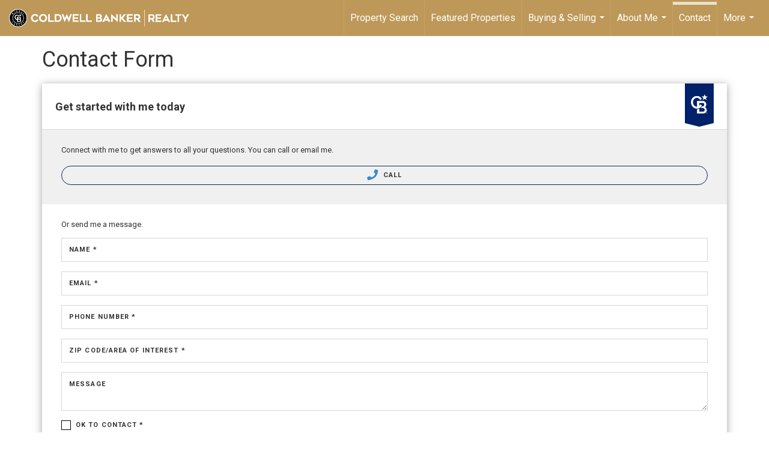

--- FILE ---
content_type: text/html; charset=utf-8
request_url: https://www.google.com/recaptcha/api2/anchor?ar=1&k=6LdmtrYUAAAAAAHk0DIYZUZov8ZzYGbtAIozmHtV&co=aHR0cHM6Ly9ub2VsZXN0aW5zb25ob21lcy5jb206NDQz&hl=en&v=N67nZn4AqZkNcbeMu4prBgzg&size=invisible&anchor-ms=20000&execute-ms=30000&cb=emwmc9oesaic
body_size: 48614
content:
<!DOCTYPE HTML><html dir="ltr" lang="en"><head><meta http-equiv="Content-Type" content="text/html; charset=UTF-8">
<meta http-equiv="X-UA-Compatible" content="IE=edge">
<title>reCAPTCHA</title>
<style type="text/css">
/* cyrillic-ext */
@font-face {
  font-family: 'Roboto';
  font-style: normal;
  font-weight: 400;
  font-stretch: 100%;
  src: url(//fonts.gstatic.com/s/roboto/v48/KFO7CnqEu92Fr1ME7kSn66aGLdTylUAMa3GUBHMdazTgWw.woff2) format('woff2');
  unicode-range: U+0460-052F, U+1C80-1C8A, U+20B4, U+2DE0-2DFF, U+A640-A69F, U+FE2E-FE2F;
}
/* cyrillic */
@font-face {
  font-family: 'Roboto';
  font-style: normal;
  font-weight: 400;
  font-stretch: 100%;
  src: url(//fonts.gstatic.com/s/roboto/v48/KFO7CnqEu92Fr1ME7kSn66aGLdTylUAMa3iUBHMdazTgWw.woff2) format('woff2');
  unicode-range: U+0301, U+0400-045F, U+0490-0491, U+04B0-04B1, U+2116;
}
/* greek-ext */
@font-face {
  font-family: 'Roboto';
  font-style: normal;
  font-weight: 400;
  font-stretch: 100%;
  src: url(//fonts.gstatic.com/s/roboto/v48/KFO7CnqEu92Fr1ME7kSn66aGLdTylUAMa3CUBHMdazTgWw.woff2) format('woff2');
  unicode-range: U+1F00-1FFF;
}
/* greek */
@font-face {
  font-family: 'Roboto';
  font-style: normal;
  font-weight: 400;
  font-stretch: 100%;
  src: url(//fonts.gstatic.com/s/roboto/v48/KFO7CnqEu92Fr1ME7kSn66aGLdTylUAMa3-UBHMdazTgWw.woff2) format('woff2');
  unicode-range: U+0370-0377, U+037A-037F, U+0384-038A, U+038C, U+038E-03A1, U+03A3-03FF;
}
/* math */
@font-face {
  font-family: 'Roboto';
  font-style: normal;
  font-weight: 400;
  font-stretch: 100%;
  src: url(//fonts.gstatic.com/s/roboto/v48/KFO7CnqEu92Fr1ME7kSn66aGLdTylUAMawCUBHMdazTgWw.woff2) format('woff2');
  unicode-range: U+0302-0303, U+0305, U+0307-0308, U+0310, U+0312, U+0315, U+031A, U+0326-0327, U+032C, U+032F-0330, U+0332-0333, U+0338, U+033A, U+0346, U+034D, U+0391-03A1, U+03A3-03A9, U+03B1-03C9, U+03D1, U+03D5-03D6, U+03F0-03F1, U+03F4-03F5, U+2016-2017, U+2034-2038, U+203C, U+2040, U+2043, U+2047, U+2050, U+2057, U+205F, U+2070-2071, U+2074-208E, U+2090-209C, U+20D0-20DC, U+20E1, U+20E5-20EF, U+2100-2112, U+2114-2115, U+2117-2121, U+2123-214F, U+2190, U+2192, U+2194-21AE, U+21B0-21E5, U+21F1-21F2, U+21F4-2211, U+2213-2214, U+2216-22FF, U+2308-230B, U+2310, U+2319, U+231C-2321, U+2336-237A, U+237C, U+2395, U+239B-23B7, U+23D0, U+23DC-23E1, U+2474-2475, U+25AF, U+25B3, U+25B7, U+25BD, U+25C1, U+25CA, U+25CC, U+25FB, U+266D-266F, U+27C0-27FF, U+2900-2AFF, U+2B0E-2B11, U+2B30-2B4C, U+2BFE, U+3030, U+FF5B, U+FF5D, U+1D400-1D7FF, U+1EE00-1EEFF;
}
/* symbols */
@font-face {
  font-family: 'Roboto';
  font-style: normal;
  font-weight: 400;
  font-stretch: 100%;
  src: url(//fonts.gstatic.com/s/roboto/v48/KFO7CnqEu92Fr1ME7kSn66aGLdTylUAMaxKUBHMdazTgWw.woff2) format('woff2');
  unicode-range: U+0001-000C, U+000E-001F, U+007F-009F, U+20DD-20E0, U+20E2-20E4, U+2150-218F, U+2190, U+2192, U+2194-2199, U+21AF, U+21E6-21F0, U+21F3, U+2218-2219, U+2299, U+22C4-22C6, U+2300-243F, U+2440-244A, U+2460-24FF, U+25A0-27BF, U+2800-28FF, U+2921-2922, U+2981, U+29BF, U+29EB, U+2B00-2BFF, U+4DC0-4DFF, U+FFF9-FFFB, U+10140-1018E, U+10190-1019C, U+101A0, U+101D0-101FD, U+102E0-102FB, U+10E60-10E7E, U+1D2C0-1D2D3, U+1D2E0-1D37F, U+1F000-1F0FF, U+1F100-1F1AD, U+1F1E6-1F1FF, U+1F30D-1F30F, U+1F315, U+1F31C, U+1F31E, U+1F320-1F32C, U+1F336, U+1F378, U+1F37D, U+1F382, U+1F393-1F39F, U+1F3A7-1F3A8, U+1F3AC-1F3AF, U+1F3C2, U+1F3C4-1F3C6, U+1F3CA-1F3CE, U+1F3D4-1F3E0, U+1F3ED, U+1F3F1-1F3F3, U+1F3F5-1F3F7, U+1F408, U+1F415, U+1F41F, U+1F426, U+1F43F, U+1F441-1F442, U+1F444, U+1F446-1F449, U+1F44C-1F44E, U+1F453, U+1F46A, U+1F47D, U+1F4A3, U+1F4B0, U+1F4B3, U+1F4B9, U+1F4BB, U+1F4BF, U+1F4C8-1F4CB, U+1F4D6, U+1F4DA, U+1F4DF, U+1F4E3-1F4E6, U+1F4EA-1F4ED, U+1F4F7, U+1F4F9-1F4FB, U+1F4FD-1F4FE, U+1F503, U+1F507-1F50B, U+1F50D, U+1F512-1F513, U+1F53E-1F54A, U+1F54F-1F5FA, U+1F610, U+1F650-1F67F, U+1F687, U+1F68D, U+1F691, U+1F694, U+1F698, U+1F6AD, U+1F6B2, U+1F6B9-1F6BA, U+1F6BC, U+1F6C6-1F6CF, U+1F6D3-1F6D7, U+1F6E0-1F6EA, U+1F6F0-1F6F3, U+1F6F7-1F6FC, U+1F700-1F7FF, U+1F800-1F80B, U+1F810-1F847, U+1F850-1F859, U+1F860-1F887, U+1F890-1F8AD, U+1F8B0-1F8BB, U+1F8C0-1F8C1, U+1F900-1F90B, U+1F93B, U+1F946, U+1F984, U+1F996, U+1F9E9, U+1FA00-1FA6F, U+1FA70-1FA7C, U+1FA80-1FA89, U+1FA8F-1FAC6, U+1FACE-1FADC, U+1FADF-1FAE9, U+1FAF0-1FAF8, U+1FB00-1FBFF;
}
/* vietnamese */
@font-face {
  font-family: 'Roboto';
  font-style: normal;
  font-weight: 400;
  font-stretch: 100%;
  src: url(//fonts.gstatic.com/s/roboto/v48/KFO7CnqEu92Fr1ME7kSn66aGLdTylUAMa3OUBHMdazTgWw.woff2) format('woff2');
  unicode-range: U+0102-0103, U+0110-0111, U+0128-0129, U+0168-0169, U+01A0-01A1, U+01AF-01B0, U+0300-0301, U+0303-0304, U+0308-0309, U+0323, U+0329, U+1EA0-1EF9, U+20AB;
}
/* latin-ext */
@font-face {
  font-family: 'Roboto';
  font-style: normal;
  font-weight: 400;
  font-stretch: 100%;
  src: url(//fonts.gstatic.com/s/roboto/v48/KFO7CnqEu92Fr1ME7kSn66aGLdTylUAMa3KUBHMdazTgWw.woff2) format('woff2');
  unicode-range: U+0100-02BA, U+02BD-02C5, U+02C7-02CC, U+02CE-02D7, U+02DD-02FF, U+0304, U+0308, U+0329, U+1D00-1DBF, U+1E00-1E9F, U+1EF2-1EFF, U+2020, U+20A0-20AB, U+20AD-20C0, U+2113, U+2C60-2C7F, U+A720-A7FF;
}
/* latin */
@font-face {
  font-family: 'Roboto';
  font-style: normal;
  font-weight: 400;
  font-stretch: 100%;
  src: url(//fonts.gstatic.com/s/roboto/v48/KFO7CnqEu92Fr1ME7kSn66aGLdTylUAMa3yUBHMdazQ.woff2) format('woff2');
  unicode-range: U+0000-00FF, U+0131, U+0152-0153, U+02BB-02BC, U+02C6, U+02DA, U+02DC, U+0304, U+0308, U+0329, U+2000-206F, U+20AC, U+2122, U+2191, U+2193, U+2212, U+2215, U+FEFF, U+FFFD;
}
/* cyrillic-ext */
@font-face {
  font-family: 'Roboto';
  font-style: normal;
  font-weight: 500;
  font-stretch: 100%;
  src: url(//fonts.gstatic.com/s/roboto/v48/KFO7CnqEu92Fr1ME7kSn66aGLdTylUAMa3GUBHMdazTgWw.woff2) format('woff2');
  unicode-range: U+0460-052F, U+1C80-1C8A, U+20B4, U+2DE0-2DFF, U+A640-A69F, U+FE2E-FE2F;
}
/* cyrillic */
@font-face {
  font-family: 'Roboto';
  font-style: normal;
  font-weight: 500;
  font-stretch: 100%;
  src: url(//fonts.gstatic.com/s/roboto/v48/KFO7CnqEu92Fr1ME7kSn66aGLdTylUAMa3iUBHMdazTgWw.woff2) format('woff2');
  unicode-range: U+0301, U+0400-045F, U+0490-0491, U+04B0-04B1, U+2116;
}
/* greek-ext */
@font-face {
  font-family: 'Roboto';
  font-style: normal;
  font-weight: 500;
  font-stretch: 100%;
  src: url(//fonts.gstatic.com/s/roboto/v48/KFO7CnqEu92Fr1ME7kSn66aGLdTylUAMa3CUBHMdazTgWw.woff2) format('woff2');
  unicode-range: U+1F00-1FFF;
}
/* greek */
@font-face {
  font-family: 'Roboto';
  font-style: normal;
  font-weight: 500;
  font-stretch: 100%;
  src: url(//fonts.gstatic.com/s/roboto/v48/KFO7CnqEu92Fr1ME7kSn66aGLdTylUAMa3-UBHMdazTgWw.woff2) format('woff2');
  unicode-range: U+0370-0377, U+037A-037F, U+0384-038A, U+038C, U+038E-03A1, U+03A3-03FF;
}
/* math */
@font-face {
  font-family: 'Roboto';
  font-style: normal;
  font-weight: 500;
  font-stretch: 100%;
  src: url(//fonts.gstatic.com/s/roboto/v48/KFO7CnqEu92Fr1ME7kSn66aGLdTylUAMawCUBHMdazTgWw.woff2) format('woff2');
  unicode-range: U+0302-0303, U+0305, U+0307-0308, U+0310, U+0312, U+0315, U+031A, U+0326-0327, U+032C, U+032F-0330, U+0332-0333, U+0338, U+033A, U+0346, U+034D, U+0391-03A1, U+03A3-03A9, U+03B1-03C9, U+03D1, U+03D5-03D6, U+03F0-03F1, U+03F4-03F5, U+2016-2017, U+2034-2038, U+203C, U+2040, U+2043, U+2047, U+2050, U+2057, U+205F, U+2070-2071, U+2074-208E, U+2090-209C, U+20D0-20DC, U+20E1, U+20E5-20EF, U+2100-2112, U+2114-2115, U+2117-2121, U+2123-214F, U+2190, U+2192, U+2194-21AE, U+21B0-21E5, U+21F1-21F2, U+21F4-2211, U+2213-2214, U+2216-22FF, U+2308-230B, U+2310, U+2319, U+231C-2321, U+2336-237A, U+237C, U+2395, U+239B-23B7, U+23D0, U+23DC-23E1, U+2474-2475, U+25AF, U+25B3, U+25B7, U+25BD, U+25C1, U+25CA, U+25CC, U+25FB, U+266D-266F, U+27C0-27FF, U+2900-2AFF, U+2B0E-2B11, U+2B30-2B4C, U+2BFE, U+3030, U+FF5B, U+FF5D, U+1D400-1D7FF, U+1EE00-1EEFF;
}
/* symbols */
@font-face {
  font-family: 'Roboto';
  font-style: normal;
  font-weight: 500;
  font-stretch: 100%;
  src: url(//fonts.gstatic.com/s/roboto/v48/KFO7CnqEu92Fr1ME7kSn66aGLdTylUAMaxKUBHMdazTgWw.woff2) format('woff2');
  unicode-range: U+0001-000C, U+000E-001F, U+007F-009F, U+20DD-20E0, U+20E2-20E4, U+2150-218F, U+2190, U+2192, U+2194-2199, U+21AF, U+21E6-21F0, U+21F3, U+2218-2219, U+2299, U+22C4-22C6, U+2300-243F, U+2440-244A, U+2460-24FF, U+25A0-27BF, U+2800-28FF, U+2921-2922, U+2981, U+29BF, U+29EB, U+2B00-2BFF, U+4DC0-4DFF, U+FFF9-FFFB, U+10140-1018E, U+10190-1019C, U+101A0, U+101D0-101FD, U+102E0-102FB, U+10E60-10E7E, U+1D2C0-1D2D3, U+1D2E0-1D37F, U+1F000-1F0FF, U+1F100-1F1AD, U+1F1E6-1F1FF, U+1F30D-1F30F, U+1F315, U+1F31C, U+1F31E, U+1F320-1F32C, U+1F336, U+1F378, U+1F37D, U+1F382, U+1F393-1F39F, U+1F3A7-1F3A8, U+1F3AC-1F3AF, U+1F3C2, U+1F3C4-1F3C6, U+1F3CA-1F3CE, U+1F3D4-1F3E0, U+1F3ED, U+1F3F1-1F3F3, U+1F3F5-1F3F7, U+1F408, U+1F415, U+1F41F, U+1F426, U+1F43F, U+1F441-1F442, U+1F444, U+1F446-1F449, U+1F44C-1F44E, U+1F453, U+1F46A, U+1F47D, U+1F4A3, U+1F4B0, U+1F4B3, U+1F4B9, U+1F4BB, U+1F4BF, U+1F4C8-1F4CB, U+1F4D6, U+1F4DA, U+1F4DF, U+1F4E3-1F4E6, U+1F4EA-1F4ED, U+1F4F7, U+1F4F9-1F4FB, U+1F4FD-1F4FE, U+1F503, U+1F507-1F50B, U+1F50D, U+1F512-1F513, U+1F53E-1F54A, U+1F54F-1F5FA, U+1F610, U+1F650-1F67F, U+1F687, U+1F68D, U+1F691, U+1F694, U+1F698, U+1F6AD, U+1F6B2, U+1F6B9-1F6BA, U+1F6BC, U+1F6C6-1F6CF, U+1F6D3-1F6D7, U+1F6E0-1F6EA, U+1F6F0-1F6F3, U+1F6F7-1F6FC, U+1F700-1F7FF, U+1F800-1F80B, U+1F810-1F847, U+1F850-1F859, U+1F860-1F887, U+1F890-1F8AD, U+1F8B0-1F8BB, U+1F8C0-1F8C1, U+1F900-1F90B, U+1F93B, U+1F946, U+1F984, U+1F996, U+1F9E9, U+1FA00-1FA6F, U+1FA70-1FA7C, U+1FA80-1FA89, U+1FA8F-1FAC6, U+1FACE-1FADC, U+1FADF-1FAE9, U+1FAF0-1FAF8, U+1FB00-1FBFF;
}
/* vietnamese */
@font-face {
  font-family: 'Roboto';
  font-style: normal;
  font-weight: 500;
  font-stretch: 100%;
  src: url(//fonts.gstatic.com/s/roboto/v48/KFO7CnqEu92Fr1ME7kSn66aGLdTylUAMa3OUBHMdazTgWw.woff2) format('woff2');
  unicode-range: U+0102-0103, U+0110-0111, U+0128-0129, U+0168-0169, U+01A0-01A1, U+01AF-01B0, U+0300-0301, U+0303-0304, U+0308-0309, U+0323, U+0329, U+1EA0-1EF9, U+20AB;
}
/* latin-ext */
@font-face {
  font-family: 'Roboto';
  font-style: normal;
  font-weight: 500;
  font-stretch: 100%;
  src: url(//fonts.gstatic.com/s/roboto/v48/KFO7CnqEu92Fr1ME7kSn66aGLdTylUAMa3KUBHMdazTgWw.woff2) format('woff2');
  unicode-range: U+0100-02BA, U+02BD-02C5, U+02C7-02CC, U+02CE-02D7, U+02DD-02FF, U+0304, U+0308, U+0329, U+1D00-1DBF, U+1E00-1E9F, U+1EF2-1EFF, U+2020, U+20A0-20AB, U+20AD-20C0, U+2113, U+2C60-2C7F, U+A720-A7FF;
}
/* latin */
@font-face {
  font-family: 'Roboto';
  font-style: normal;
  font-weight: 500;
  font-stretch: 100%;
  src: url(//fonts.gstatic.com/s/roboto/v48/KFO7CnqEu92Fr1ME7kSn66aGLdTylUAMa3yUBHMdazQ.woff2) format('woff2');
  unicode-range: U+0000-00FF, U+0131, U+0152-0153, U+02BB-02BC, U+02C6, U+02DA, U+02DC, U+0304, U+0308, U+0329, U+2000-206F, U+20AC, U+2122, U+2191, U+2193, U+2212, U+2215, U+FEFF, U+FFFD;
}
/* cyrillic-ext */
@font-face {
  font-family: 'Roboto';
  font-style: normal;
  font-weight: 900;
  font-stretch: 100%;
  src: url(//fonts.gstatic.com/s/roboto/v48/KFO7CnqEu92Fr1ME7kSn66aGLdTylUAMa3GUBHMdazTgWw.woff2) format('woff2');
  unicode-range: U+0460-052F, U+1C80-1C8A, U+20B4, U+2DE0-2DFF, U+A640-A69F, U+FE2E-FE2F;
}
/* cyrillic */
@font-face {
  font-family: 'Roboto';
  font-style: normal;
  font-weight: 900;
  font-stretch: 100%;
  src: url(//fonts.gstatic.com/s/roboto/v48/KFO7CnqEu92Fr1ME7kSn66aGLdTylUAMa3iUBHMdazTgWw.woff2) format('woff2');
  unicode-range: U+0301, U+0400-045F, U+0490-0491, U+04B0-04B1, U+2116;
}
/* greek-ext */
@font-face {
  font-family: 'Roboto';
  font-style: normal;
  font-weight: 900;
  font-stretch: 100%;
  src: url(//fonts.gstatic.com/s/roboto/v48/KFO7CnqEu92Fr1ME7kSn66aGLdTylUAMa3CUBHMdazTgWw.woff2) format('woff2');
  unicode-range: U+1F00-1FFF;
}
/* greek */
@font-face {
  font-family: 'Roboto';
  font-style: normal;
  font-weight: 900;
  font-stretch: 100%;
  src: url(//fonts.gstatic.com/s/roboto/v48/KFO7CnqEu92Fr1ME7kSn66aGLdTylUAMa3-UBHMdazTgWw.woff2) format('woff2');
  unicode-range: U+0370-0377, U+037A-037F, U+0384-038A, U+038C, U+038E-03A1, U+03A3-03FF;
}
/* math */
@font-face {
  font-family: 'Roboto';
  font-style: normal;
  font-weight: 900;
  font-stretch: 100%;
  src: url(//fonts.gstatic.com/s/roboto/v48/KFO7CnqEu92Fr1ME7kSn66aGLdTylUAMawCUBHMdazTgWw.woff2) format('woff2');
  unicode-range: U+0302-0303, U+0305, U+0307-0308, U+0310, U+0312, U+0315, U+031A, U+0326-0327, U+032C, U+032F-0330, U+0332-0333, U+0338, U+033A, U+0346, U+034D, U+0391-03A1, U+03A3-03A9, U+03B1-03C9, U+03D1, U+03D5-03D6, U+03F0-03F1, U+03F4-03F5, U+2016-2017, U+2034-2038, U+203C, U+2040, U+2043, U+2047, U+2050, U+2057, U+205F, U+2070-2071, U+2074-208E, U+2090-209C, U+20D0-20DC, U+20E1, U+20E5-20EF, U+2100-2112, U+2114-2115, U+2117-2121, U+2123-214F, U+2190, U+2192, U+2194-21AE, U+21B0-21E5, U+21F1-21F2, U+21F4-2211, U+2213-2214, U+2216-22FF, U+2308-230B, U+2310, U+2319, U+231C-2321, U+2336-237A, U+237C, U+2395, U+239B-23B7, U+23D0, U+23DC-23E1, U+2474-2475, U+25AF, U+25B3, U+25B7, U+25BD, U+25C1, U+25CA, U+25CC, U+25FB, U+266D-266F, U+27C0-27FF, U+2900-2AFF, U+2B0E-2B11, U+2B30-2B4C, U+2BFE, U+3030, U+FF5B, U+FF5D, U+1D400-1D7FF, U+1EE00-1EEFF;
}
/* symbols */
@font-face {
  font-family: 'Roboto';
  font-style: normal;
  font-weight: 900;
  font-stretch: 100%;
  src: url(//fonts.gstatic.com/s/roboto/v48/KFO7CnqEu92Fr1ME7kSn66aGLdTylUAMaxKUBHMdazTgWw.woff2) format('woff2');
  unicode-range: U+0001-000C, U+000E-001F, U+007F-009F, U+20DD-20E0, U+20E2-20E4, U+2150-218F, U+2190, U+2192, U+2194-2199, U+21AF, U+21E6-21F0, U+21F3, U+2218-2219, U+2299, U+22C4-22C6, U+2300-243F, U+2440-244A, U+2460-24FF, U+25A0-27BF, U+2800-28FF, U+2921-2922, U+2981, U+29BF, U+29EB, U+2B00-2BFF, U+4DC0-4DFF, U+FFF9-FFFB, U+10140-1018E, U+10190-1019C, U+101A0, U+101D0-101FD, U+102E0-102FB, U+10E60-10E7E, U+1D2C0-1D2D3, U+1D2E0-1D37F, U+1F000-1F0FF, U+1F100-1F1AD, U+1F1E6-1F1FF, U+1F30D-1F30F, U+1F315, U+1F31C, U+1F31E, U+1F320-1F32C, U+1F336, U+1F378, U+1F37D, U+1F382, U+1F393-1F39F, U+1F3A7-1F3A8, U+1F3AC-1F3AF, U+1F3C2, U+1F3C4-1F3C6, U+1F3CA-1F3CE, U+1F3D4-1F3E0, U+1F3ED, U+1F3F1-1F3F3, U+1F3F5-1F3F7, U+1F408, U+1F415, U+1F41F, U+1F426, U+1F43F, U+1F441-1F442, U+1F444, U+1F446-1F449, U+1F44C-1F44E, U+1F453, U+1F46A, U+1F47D, U+1F4A3, U+1F4B0, U+1F4B3, U+1F4B9, U+1F4BB, U+1F4BF, U+1F4C8-1F4CB, U+1F4D6, U+1F4DA, U+1F4DF, U+1F4E3-1F4E6, U+1F4EA-1F4ED, U+1F4F7, U+1F4F9-1F4FB, U+1F4FD-1F4FE, U+1F503, U+1F507-1F50B, U+1F50D, U+1F512-1F513, U+1F53E-1F54A, U+1F54F-1F5FA, U+1F610, U+1F650-1F67F, U+1F687, U+1F68D, U+1F691, U+1F694, U+1F698, U+1F6AD, U+1F6B2, U+1F6B9-1F6BA, U+1F6BC, U+1F6C6-1F6CF, U+1F6D3-1F6D7, U+1F6E0-1F6EA, U+1F6F0-1F6F3, U+1F6F7-1F6FC, U+1F700-1F7FF, U+1F800-1F80B, U+1F810-1F847, U+1F850-1F859, U+1F860-1F887, U+1F890-1F8AD, U+1F8B0-1F8BB, U+1F8C0-1F8C1, U+1F900-1F90B, U+1F93B, U+1F946, U+1F984, U+1F996, U+1F9E9, U+1FA00-1FA6F, U+1FA70-1FA7C, U+1FA80-1FA89, U+1FA8F-1FAC6, U+1FACE-1FADC, U+1FADF-1FAE9, U+1FAF0-1FAF8, U+1FB00-1FBFF;
}
/* vietnamese */
@font-face {
  font-family: 'Roboto';
  font-style: normal;
  font-weight: 900;
  font-stretch: 100%;
  src: url(//fonts.gstatic.com/s/roboto/v48/KFO7CnqEu92Fr1ME7kSn66aGLdTylUAMa3OUBHMdazTgWw.woff2) format('woff2');
  unicode-range: U+0102-0103, U+0110-0111, U+0128-0129, U+0168-0169, U+01A0-01A1, U+01AF-01B0, U+0300-0301, U+0303-0304, U+0308-0309, U+0323, U+0329, U+1EA0-1EF9, U+20AB;
}
/* latin-ext */
@font-face {
  font-family: 'Roboto';
  font-style: normal;
  font-weight: 900;
  font-stretch: 100%;
  src: url(//fonts.gstatic.com/s/roboto/v48/KFO7CnqEu92Fr1ME7kSn66aGLdTylUAMa3KUBHMdazTgWw.woff2) format('woff2');
  unicode-range: U+0100-02BA, U+02BD-02C5, U+02C7-02CC, U+02CE-02D7, U+02DD-02FF, U+0304, U+0308, U+0329, U+1D00-1DBF, U+1E00-1E9F, U+1EF2-1EFF, U+2020, U+20A0-20AB, U+20AD-20C0, U+2113, U+2C60-2C7F, U+A720-A7FF;
}
/* latin */
@font-face {
  font-family: 'Roboto';
  font-style: normal;
  font-weight: 900;
  font-stretch: 100%;
  src: url(//fonts.gstatic.com/s/roboto/v48/KFO7CnqEu92Fr1ME7kSn66aGLdTylUAMa3yUBHMdazQ.woff2) format('woff2');
  unicode-range: U+0000-00FF, U+0131, U+0152-0153, U+02BB-02BC, U+02C6, U+02DA, U+02DC, U+0304, U+0308, U+0329, U+2000-206F, U+20AC, U+2122, U+2191, U+2193, U+2212, U+2215, U+FEFF, U+FFFD;
}

</style>
<link rel="stylesheet" type="text/css" href="https://www.gstatic.com/recaptcha/releases/N67nZn4AqZkNcbeMu4prBgzg/styles__ltr.css">
<script nonce="oz4BP4YDa_lNoKvqnci8zA" type="text/javascript">window['__recaptcha_api'] = 'https://www.google.com/recaptcha/api2/';</script>
<script type="text/javascript" src="https://www.gstatic.com/recaptcha/releases/N67nZn4AqZkNcbeMu4prBgzg/recaptcha__en.js" nonce="oz4BP4YDa_lNoKvqnci8zA">
      
    </script></head>
<body><div id="rc-anchor-alert" class="rc-anchor-alert"></div>
<input type="hidden" id="recaptcha-token" value="[base64]">
<script type="text/javascript" nonce="oz4BP4YDa_lNoKvqnci8zA">
      recaptcha.anchor.Main.init("[\x22ainput\x22,[\x22bgdata\x22,\x22\x22,\[base64]/[base64]/[base64]/bmV3IHJbeF0oY1swXSk6RT09Mj9uZXcgclt4XShjWzBdLGNbMV0pOkU9PTM/bmV3IHJbeF0oY1swXSxjWzFdLGNbMl0pOkU9PTQ/[base64]/[base64]/[base64]/[base64]/[base64]/[base64]/[base64]/[base64]\x22,\[base64]\\u003d\\u003d\x22,\x22D8OWwo3DjMOfwrTCmnbDtsKBejZdwp/[base64]/CmsKGw61rwpbDkhrDkMOLV8O1OcOQJn1CbmgKw74pYnPCgMKvXEsIw5TDo19RWMO9Rl/[base64]/Di8OKPcK7w65yKgrDnVLDhgnCtQIRwoTCrDkXwp/Ct8KOwpFgwrp9DU3DsMKawr8yAnw4W8K4wrvDmsKqOMOFOsKzwoAwCMOBw5PDuMKgHAR5w4PCvj1DfxNgw6vCpMObDMOjUwfClFtVwpJSNkfCtcOiw59seyBNO8O4woodS8KxMsKIwpJCw4RVbgPCnlpkwpLCtcK5E2A/[base64]/RQ3Cr8KgwpMpwp4GfcORGcKjHxxXDMOFwoJCwp1tw57CvcOdf8OgCHLDpcO3NcKxwozChyRZw5XDi1LCqQfCr8Oww6vDosOdwp83w4ojFQEkwqU/dDVnwqfDsMOzIsKLw5vCj8KAw58GHcK2DjhTw7EvLcKjw58gw4ViV8Kkw6Zhw6IZworCmMOIGw3Doh/ChcOaw7TCqG1oCMOjwqjDmQAuO0nDsWoVw4QSJcOBw4xkZ0vCmMKIQxQZw61YZ8O/[base64]/DtcOKZUvCiMKMw58YDMKGw6bDg1zCkcKEEijDpF/DgwrCpVnDp8O2w4Bmw7bCjh/CsWIxw6ssw5lQBcKpX8Ouwqluw7tUwp3CuWvDn1cew57DvwnCumvCjQVcwoPDmcKUw5RheTvDoQ7CoMOIw7Qsw5XDtMOLw5/CmWvDpcOzwo7DmsOZw4RHIzbCk13DnhgIPErDiUMkw4Jgw73ClyTCvHzCn8KbwqLChiAKwrrCscKMwqUjYMOgwpJ+GWLDtW0ZacK9w54Qw73Ch8Obwr/DlMODew3Dp8KTw77CijvDm8O8C8Kjw5/DicKLw4LCpk0CN8K/M3lww4gDw61MwpFjw7JMw5/[base64]/JUvCkMOZOcO3w44AGETCvF0uQUvDkMKoZcORwrAKwpBLJS56w4zCjcKrBMKFwqcAworCqMKaVcOjWCkvwqIkMsKkwq/[base64]/CgMKVwqsDwpgyDMKzIElqfcKIwo4kYsOqasOzwojCsMOBw4nDkClqA8KJQsKeUDXCsE53wqsxwpgLEcO5wpTCkiTCg0ZMZ8KGZ8KDwrg7OWY7Ag8Xf8KxwqnCtQ/Dj8KAwp3Cpi4tGgEaby1Xw50nw5PDhVpXwoTDiwfCgHPDi8O/[base64]/CtQRcVHXDkhzCmsKkw5nCqU8Gwqpsw7Mvwp1Ca8ObFMOZRn7ClcKtwrY/IQZwXMOAEAYpasKqwqZsNMKsBcOfX8KAWDvDg25sOcK1w6lnwo3CicKEwpHDiMOQfx8Aw7UbGcK/w6bDkMKJBcOZG8KUw7s4w55PwrPCp13Cn8KPTj1ceyTDl1vCuDUTen5ga1nDpzzDmnrDrsO1WVEFXsODwofDiE3DsSXDk8OJwrvCssOFwooUw6hFB2jDlFLCvnrDkTPDghvCr8ORPsKgdcONw53DpkERVWDCi8O/wpJTw517UTjCnRwSRyJTw4BHOyVfw4gCw5HDj8KTwqdeY8OPwodfEFx9U3jDkcK6EsOhWcO5XANlwoxGNMK1YkNaw6I8w4oCwq7Di8OUwoIgTAHDucOKw6jDpgFCN25ZK8KpJ2bCusKkwrtHYMKmRkcxNsO4VMOcwqE/AW4ZUcOKZlzDiRvDgsKqwpzCjsK9UMO6wpoow5vDucKTBg/CrcKrMMOJTzp6e8OUJETCnRA/w7fDgyTCiWTCpgLChzPDihUBwobDlBTDjsOaHj0fI8KOwphaw7M4w4zDk10RwqhvCcKDZzDDs8KyG8O2WE/Cgh3DjhUKNQ0tO8KfMsOIw5VDw7NRBMK4wrrDm3ZcPnjDi8Onwq1fGsOkIVLDjMOQwqDCrcKEwpZ9wq1uGFxLDwTCtx7Csz3DlknDk8OyesOTd8OrO2DDgcOXDhDDhW1IQXzDv8KIHsOswoBJGkA9VMOpUsKow7A3VcKAw4/CgEg3Ph7CswAIwp4TwrLCqFXDmytWw4h8wobCsAXCrMKJccKowpjCqRFIwr/DkFE+UsK5ImpkwqoLw5EJw4JswqJoa8OcA8ORTcODUsOvMcOtw53Dt1fCtl3CiMKFwrfDkcKKcWzDkREMw4vCiMO/wp/CssKvHhFDwpl7wpTDozsiHMOZwpzCiBcMwolRw6cyUMOKwr/[base64]/wo9wwowDNw0Xw51lw5AXGFbDnMKyUMK7LMOeYsKNEcOvPkTDoC9hwo8KclTCusO/JycCFcKHcQnCgMORRcOPwp3DoMKAWi/DlcK6JC/CncO8w7XCisOvw7UEb8Kkw7UFLAXDmhnCt1jDucOTHcOoecO0RktAwoXDmQ1vw5PCkS5KeMONw4wtIXsqwp7DicOdDcKsMDwKc2zDlcK3w5R4w47DqUDCtnDCnivDuE5wwo/CqsOXw4EvLcOCw4rCgMOew4kdXcO0wqXCm8K+aMOuYMO+w4VrMQlkwpHDr2jDlcOAXcOywoQvw7FRWsOWasObw6wTw7MtRS3DrR1Ww6HCkAMVw5ctEAPCn8K/w6HCvkfCqDJnRsOLUGbChsOkwp7DqsOSw5zCqns0ecKxwo4LdAXCj8OgwroFLTwow4fDlcKuS8OXwoF4MgTCq8KSwoEmwq5rdsKEwpnDg8O9wqfDt8OHa2DCvV5yCE/[base64]/CrcK8wo1vwpnCrsKwS8KBwo3DqcKRwpl7GcKUw5AsGh/Diz0uRMKRw7HDh8O6w5M2fX7DlCbDl8Ohel7DnytZdcKQc2/[base64]/Cr8O3w4EWwoQrJU46R8O4w4hwDgZ2w67CqW0jw6rDvMKKf2R8w7k/w5/Du8O+IMOOw5PDrXABw4fDvsO5KXPCiMOpw5nCuCsjGHxtwppZDMKPBD3CjnvCs8KOPcOZGMOcwpzClhTCr8KhN8OVw5fDosOFK8KewrIww7/[base64]/DlkY4OMOcdhMXGMOqGD0gw6TCnsKxNDPCmsOgwqPDmlIGwq/DosOuw4wjw7PDpsObOMOfCAZdwqHCtC3DqFs2w6vCs0B/wrLDk8KdanIyKMOxYjdua3rDisKDecKYwp3DsMO6U20+w5xQLsKlC8OkTMO0WsOQNcOBw7/DlMOwEiTDkVEcwp/Cv8O/S8Oaw6Vyw6HCuMOxPzN3b8Ogw5jCtsOWdgk1WMO0wox8wpzDlnTCh8O9woBeVsOVWcO+AcKjwo/[base64]/Cr8OXw7EmRMK4wo5uwo7CkH/CvMOww4vCksK3w7LDjsOuw6QOwrFYYMOSw4dNbAjDoMOBKMKrwrAJwrnCiUTCj8KzwpTDnSPCrcKOTxkmwpvDpR8WRDhQZDFZcCgFw4HDgEIqFMOjW8KQKj4eO8Ksw7zDhlJ3TXPCpStvb1QHA1/DoljDkFXCrSrDosOmNsOof8OoC8KlZ8KvRGpMbjl1dcOlSTgRw6XCiMOkYsKYwpVrw7U9woLDv8Orwpktwp3Din/DmMOaKsK8wpRfLwpPERPCviosKDzDvTbCm0kMwoMTw6vCiRBIVMKCS8OcAsKaw6/[base64]/DsxjCksKYel7CpV7CtV8Qf8OJHFE9WxbDtMOAw4BQwo83V8OSw7/DiHvDmMO4w7gvwo/CnlPDlDkdZDXCiHFND8KGD8K6eMOAVMKyZsO/aGnCp8KEHcO7woLDisK0fsOww6F0JC7CtU/[base64]/[base64]/DiA/DpsKrV8OYaDXDjsOXHsKSSWoLNcKoZ8KWwonDhsKvKMKJw6nDp8K7RsORw6R4wpDDqMK+w7dAOT/ClsK8w6UBRcOcUV3Dm8OYPA7CiA0LKsKpEyDDlE0QG8OpSsO9S8KyBWs/UQ4Awr3Dkl4aw5EdNsOvw6rCksO2w7NDw7N+w5rCosOCJcOYw7RrdiDCu8OQI8KcwrsXw55ew6bDr8O3wos3wqfDpcOZw41fw4fDu8Kfwp/CksKgw71rcQPDhMOcXMKkw6vDqXJQwofCkXh9w5ABw7k4BsOpw69aw5hhw7/CtjJwwonDiMKEUGjCsiYMKh8rw7NSMMK5XARFw6Jlw6fDtMONH8KYBMOZWQTDkcKWdzfCisK/LnIdNMOHw43DgQbDq3AlH8KvbUvCu8KOdhc6ScO1w7/DvsO0H0xtwoTDvBPDn8Kiw4bCv8Oiw6tiwo3CuCE3w7J+woZswp4yejDDs8K+wqY3wpxmGEUsw78bLMOCw6LDqyccE8OMVsOVGMKjw7zCk8OVO8K9aMKLw6nCpC/DnHDCvhnCkMKVwqXCtcKVZV3DrVVWLsO3wrfCpUNjUj92ZGFHQcO7wpVQK0AgClc/w5Azw5NQwq53FsOzwrk0EcKXwqokwoXCn8OhGGwWCxzCvgRqw7rCssKoYk8kwp9bGMOpw6HCumrDkz4bw5oMIcOYGMKSfx3DrTrDjcO6wqzDkcK9WiA/Hlpbw5A8w4s5w7fDqMO5PUnCrcKow5RoJAt7w7lYw6PCmMO9w5opGcOtw4fDvz/DhyVKJsO2wr1VAcK9XFXDg8KFwrdCwqrCksK5XS3CgcO8wqY1wpofw57CgXQIa8K8MmU2SBvClsKvMkA5wrzDh8OZHcOgw4rDsWkRAsOrasK/w5HDj1UUbCvCuSJCTMKePcKIw61rCRbCp8OgNgcyVx50HydjDcK2YifDmWzDkW08wrDDrlpKw4tSwo/CgkbDkAl/[base64]/[base64]/[base64]/DrMODw4g9OAs4w5oJwrfDgMKgRsOhw6Q3w4DDpFrDicO1wq3Dp8OxBsO2U8OhwobDrsO5S8O/[base64]/CjFrDlMKnw4BKSsKPwoPCqls0w4VqfMO3MhzCvmvCh281ZlvCssOSw7vCjyU4bTwJe8K0w6cywp9dwqDDoHsNehjCqjXCq8Kyb3zDgsOVwpQSw483w5E4wqh4fsKmNzFFccK/wojCmW1Ew5HDocOpwqRMRcK2JcKNw64cwr/CkinCgsKvw5PCrcO1wr1Zw5HDjsKRcht6w7HCnMKtw7xvdMOeYnoWw5weMWLDsMOswpNVfsKgZ3pew7rCo3h9fWhjP8OSwqHDqXZMw75rX8K0PcK/wrHDu1vCkAjCtsOvSMOJHyrCtcKawonCpg0uwrRVw40xL8Kww4oEC0rCikg/CSViUcKgwp3CjR5rFngIwrHCjcKgbMORw4TDgX/DkALCgMKWwpcMbS5DwqkAOMK8LcOyw5PDqhwaXMKpwpFnR8O+wonDgkvDpX/[base64]/DmQ3DhsODwpgacV/CrMKFbBN7wpM6wqdvw6jClcKaCQdZwrnDpMKYw64BC17DvcOww4zCtXxswo/DpcK3Ol5NX8OgUsONw7zDk3fDqsOjwpzDrcOzO8OyAcKZHcOMw6HCj3PDoih4wo/[base64]/DosOZQMKLw4rDjHHDssKafk/DtR5/wpUJX8Klw67DmcOXCsKAwpHCqcK4ByXCtmfCnk/[base64]/LgXDmBhqw5gqwqfDqcOVOcOfb8Ojcnx2finCtThewrPCpnTDlwpCV2M/[base64]/CncKpw7TDucO7H8OvwqVZfAhKw7bCu8OKYA7CucKlw5XDkMOpwroIbMORfkJ2eUpqJMO4WMKvdsOsATDCizvDhsOuwr4aSzfClMKYw5XDuWUCCMO5w6Ryw6BGwq49wr3CgSYQSw3CjVPDl8OnHMO3wqFtw5fDlsOowqLCjMOKEnVCfF3DsUc9wr/DrQImB8OfRsK2w5HDhcKiwqLDncKPw6RqIMOew6HCtsONY8KXw7oqTsKjw47CqcOGfMK/MDHChz7Dl8Ovw4lwTEMvJsKTw5zCocK7wq1Sw6Nnw4AawrRdwqsmw4ATKMKiFkYTwoDCqsOmwq7Ci8K1Yyczwr/ChsO/[base64]/Dp8Kew5Bowo0PecOjwpF/CcO8wpnCrEnCkXXCp8O7w5BWR2d3wrtad8KSUVM7w4UoLMKlwqrCokJjbsKbHsKqJcKWDMO6IQvDi1rDicKPYcKiDnFnw557KA7DosKtwpM/[base64]/wp8/JGfDjh8AaibDoMKgeMKnKsKywpbCtSlzSMO4wqYVw43ClUsUfMOQwos6wrHDvcK9w5B4woMSJToSwpkENR3CksKiwo0VwrXDtx4/wqwkTSUUen3CiHtOwrjDk8KrbsOeBsOlaz/CpcKdw4vDgMK9wqV4wrAYYjLClmfDlgNFw5bCiUMXOmLDrF1mWgIxw5XDiMKqw65qwo3CiMOsDsKAPcKwPcOXNE1Vwp/CgTrChSLDoQXCtB/CqMK9I8OEZX8hGFRMKcORw4tqw6RfcMK4woXDjWobJzVWw4DClREhUTbDuQxlwrDDhzMfDsO8R8OpwpzDvGBgwqkLw6fCt8KEwoPCqTk4wo17w7ZmwoLDmx0Bw7E1AHkewoc8DsKVw5fDj1kfw4sQOcORwq3CvMOswrXCl01Qd0giOAfCscK9Xh/DkiBkO8OSfMOYwq0YwobDl8O7Kl95A8KqIsORScOBw5oPw7XDmMOgPsKTJ8O7wo5PYwFuw4cIwp5zdxsFARXChsKdakDDuMKTwr/CihzDk8KLworDvhc4WTY4w43Dr8OBFmc+w5FgLWYMFgLDjCJ5wpDCsMOSNEwfZ1ASw5jCjyXCqiXCl8K5w73DvyxKw7Yqw7IiK8Kpw6DCmHt7wpUoByNGw5soCcODdBDDqSgSw50mw6LCt3pqbhNww5AkFsOQAnJrc8KRV8K/[base64]/[base64]/wpR3wpBLQMKOw5xKwqrCo1tofS0GwqPClVDDv8OuGXnCv8Kiwp1pwpnCjyvDkAIjw6YYHsKLwpYKwr8YFk3CvsKhwqopwpLCtgXCn3BVJmLCtcOVJRlxwp8aw7dcVxbDuBLDqsKnw6gNw6fDoX1gw5sWwqMeCybDmcOZwpZdw5pLwpJ6wo8Swo94wrNHdAEWw5zCrx/DuMKrwqDDjHEhE8Kuw5zDpMKqEV5LIzLCmcKDfSbDvMO7ZMO/wq3CojpdBcK9w6Q0M8O6w799aMKLTcK1a2tvwoXDqsO9wo3CrXkswrp3wpTCvxvDvMKqS1ptw49+w70WCy7Cv8OLdEnChxsowpAYw54EV8KwbnYPwpvCjcKQacK8w5dGwolvSxYrRBjDlVsSJMOgSw/DuMO4P8KGDHxINsKZCMKZw7fDpCvChsOiwrQswpV1KnIFw6bCsSssdMO4wrMkwr/[base64]/Ci8OywqHDgXrDnMKrOUXCt8KsOMK4wo57GsKra8K2w6lww64DATnDhE7DpF87KcKjF3/DgjzDpncYVwdsw74tw6gXwoYNw7rCujbDlcKSw6YVf8KNJB7CsS8Iwq3DrMO3W2l3NcOnFcOocnXDuMKpHShzw7UfIsOGQcKNPHJHCMO4wo/DrmBywr8vwqHDkWHDoA3DljUuYi3CvMKIw6DDtMKTdF7Dg8O/EDVqQUIVwojCkMKSYcOyLnbDrsK3Pg1BBzwfw4VKaMKgwqfDgsOGwr85AsObNjRLwozCnTYEbMK1woHDnXJ9fm16w63DhsKDI8Ozw7PDpDk/JMOBGE3DrEnCo20Hw6t0S8O4QcOGwr3CvyXDoA0ZCMKrwoNpcsOkw5fDu8KcwpA9EWYBwqjCjsOMJCxVUCPCrQ4DPcOoUcOfL3cJwrnDthPDtMO7aMKwR8OkMMO1VcOPMMO5wqIKwrdtekPDhgUja3/DlHvCvRZLw5BtFy5ABhlbKFTCtsKPOsKMAsKlw5PCoifCiwzCr8O3w5zDsS9Sw7TCo8K4w4EiNMObS8OMwozCv3bCjFbDmitMYsO2aGvDrE1qXcKVwqoXw7R/OsK/Wm9jw5zClWs2PCwzwoDDg8KJE2zCuMO3wrfCiMOgw7dHWGhdwqLDv8Klw59vfMOQw4bDn8OHL8Klw6vCocOlw7PCsUU7CcK9wp18w6NRO8KjwpjCmMKLOQHCmMOVVBXCjsK2GQHChMKlwq3CnXbDuxPCi8OJwpoaw67Ck8OpMmjDkDHCqVnDgcO0w7/CiRTDok4Tw5k4ZsOQV8O5w6rDkWPDpRLDgSTDjA1TPkERwpE6wp3CvSU9RMKtDcOSw5JBV2oQwq1AaSXDti/DmsKPw7/[base64]/w7PDlcOrw4LCtQzDk8K1w500RcKzbAfDqcOvw6h7Skkpw59VEsOJw53CoFrDusO6w6XCvC7CvcOSUVrDgG7CmgPDqBxkLsOKO8KbY8OXVMOGw70wR8KpTlY/wptSIsOdwoDDig1dTkpXTHMxw6LDv8Kqw54QdMOqPhAnYBx9X8KWIlVsHj9CVRFQwokTfsO2w7YlwrTCtsOWw71NZCAVFcKAw5kmwrfDtcOsHsO/[base64]/CsxDDlS7DvxbDnnfDkxcXwpbCisO4c8Kfw7IYwopDwoLDv8OTKV4KHHZvw4DDk8KYw4tfwq3CkzjDhT9xAlnCnMKSUAfCpcOJB1nDs8KAQUjDrBHDtMOVAHnClgnCtMOnwoZqasOgCFdHw6JNwpfChcKHw4JwNiodw5fDm8KqJcOjwpXDkcO5w4V4w6g/Nl5tOwPDpsKGT2LChcO/wqXCg2jCgzzCoMKwAcKKw5IcwoXCi3UxGTwSw77CjwzDm8Kmw5/CoW80wpsww5NmasOGwqbDs8O4CcKRwp5Qwq8hw5ghGBRYNi/DjUvDoXHCtMOZWsK/WjBVw71BDsOBSRJzw6bDq8K5RkzCq8OUEm9NFcKXCsOXaUTDimRLw7Z3ES/DgTpUSnLCoMOsT8OTw6jDgwgmw7FcwoJOwpXDm2Anwq7CrcK4w45ZwrHCsMODwqoSfsO6wqrDgCUxZMK0HsOfITpMw6diBWLDk8K8b8OMw58FcMOQB3HDghPCs8K8woTCt8KGwpVNOMKiccKtwqPDtMK8w5c9woDCuQXDtsO/wpsyET1jYk1UwpHCpsKvU8OsYsK1JRLCiw3CksKow5tRwo4jAcOrCBpgw7zCqcKdQ3EYQSDCisKmJ1jDmgppQcO4AsKvVCkGwrzDrcOvwrTCvTckHsOUw4jCh8Kew4cgw5x2w499wr/CicOgXcO+HMOBw5EJw4QYU8KyNUZ3w4/DsRsyw7vCjRQ8wqnCjnLChVZWw5LCpMOmwp95Ni7DtsOmwpweEcOzQsK9wootA8OfdmZ6d3/DicKdW8O4FMOyNypJbMK8bcKwR2JeHhXDt8O0w5xobcOHYHNLT0JMwr/CtcO1XjjDmzXDpnLDhyXCnMKHwrEYFcOLwrfCkzzCv8OvbQzCoHQKXVMQE8KjN8KMfAvCuCFiw4NaOyXDpsK/[base64]/CjnrCkVJjPsKFwrAqOsOtwpwpw73DpWTCvT02wo/DnsKVwonCp8O8NMOiwqTDp8K+wrBOQcK3UzR3wpDCmMOKwrfCu0QIHCAXHMKvBE3CjMKQYATDk8K1wrDDssKXw67ClsO2Y8OYw7nDuMOBT8K7WcKOwo8XKVbCuD0VacKnw5DClcKbccO/dsOXw4g/CEXCgxbDlz1dAgpydDxwMUEQwp4Zw7pVw7vCi8K/csK6w5fDpX0yHHYWUsKbbmbDhcKIw63CvsKSbHzChsOUKmfCjsKoBWnCuRpKwoLCpV8VwpjDkQxvChbDm8O6RGgpZzI4wrfDl19CIHE8woNhDMOZwo0lb8Kjwog+w557R8OJwrXCpmAlw4LCt3PCvsKwWl/DjMKBacOwHMKVwqrDicKqEzsMw6LDsVJWFMKKwrJVZTjDjiAew49VNmFMw7nCmDpxwoHDusOtfsKEwqHChDvDg3gVw5/DjgB1czgAGF7Digx2CsOXZzjDlsOiwrkIYy8ywp4GwqdIOVTCqMKXTXtQJ2AfwojClMOXES/DsyPDu2VEZ8OIScOuw4czwqDCgsOew5jCmsOQw6A6AsKqwptmGMKnw5/Cj2zCisO0wr3CvHJiw5TChwrCmSXCh8OOXTbDq2RuwrTCmhcWw5DDp8Orw7bDgjXCgMO0w4Zfw57Dp2zCpcK3D1Ihw4fDpG3DosKOVcKXZcODGznCmXVlVMK6esOxBjrCsMOuw6R0QFLDnV1sacKow6vDrMK1NMOKHcOsEcKew6rCkU/[base64]/XMOpfsONw4BFYMKGw5JZwprCg8OTw4DDncK6wrXCgmHCiQ3DskbDpMOSS8KOYsOCesOuwonDscOiAl/CsmlHwrwmwpI0wrDCs8OFwqZ7wpzCsWgSYCJ6wp8Tw4HCrx7Do1wgwrPCol8vDnLCjShDwpTCjRjDo8OHeXJKPcOzwrTCl8KRw7xdPsKlw4nClDnCkSvDuRobw7J2OUABw5FLwrEFw4dxF8K/c2/DncKEBz/DjkvDqyHCpcK6F3s7w57Dh8OVaD3CgsKEaMKiw6EQd8O1wr4/[base64]/w5HDqRvCvSTDscORMDYYwrzDrcOaZiYMw4pNwq8rPsOnwqxUHMKDwp3CqRvCqQh5McOZw7rDqQ92w6TDpAN9w41Xw4xsw7FnBnHDiF/CtVvDnMKNR8OfCcO4w6fCvsK2w7sawpHDqMK0NcOWw5obw7sNUnE7OwYnwo/[base64]/ClcK7FMOVwrUoISgqJsO5w5N+I8OQwo3ChC/DlMKIHgnDmnTDjcKcFsOgw4XDrMKxw41Ew4Ufw7Qlw58Bwp3DqFdGwq/DpcOVdXx0w4cwwphQw4wrw5Y6BsKkwqPCkiVbO8KJC8O9w7TDoMKkEgzCpVvCp8OFA8K6YxzClMOjwpHCsMOwHWHDk2M/wqc9w6PClkAWwrgtXA3Du8KFGMOIwqrCiztpwog4OCTCpAPClioHFsOQLRzDkhrCmm/DtMO8eMKEYRvDpMOkBHkTMMK6KFbCiMKOEcOUbsOuwq1kZwLDk8KgWsOqC8KlwojDqcKQwr7DmlbCmRg1NsOrf0HDvsK/[base64]/F8OEdwLDt3LCtxDCgsOWAVLCpsK1HRkGwp3CgErClMKKwp3DjDnClTF+w7Fwc8OaMW4+woUcGArCmMK9w4s+w5YvUATDm383wrwEwpnDrGvDkMKOw7Z2NwLDh2jCusOmLMKFw6Yyw4UfN8Onw4HCmg3DvADDp8OFOsObcG/CnDsmPcOpFSUyw6HDpcOVeB/Di8KQw71cYHLDqsKuw4TDgsKnw6ZePQvCiCvClcO2DBV4SMKBJ8KZwpfCmMO2CwgTwqFZwpHCnsOJTsOpecKZw7J9ThnDjnMmUcOuw6dvw47DvsOATcK+woHDjCxeX3/DmcKMw7jCtmPDtsOHfsOKC8OfQx/[base64]/Ci8K7w6nDgcK0YGFmCsKaw4jClcOtRWDDnnzCqsKWV1jCtsK+SMOiwo/Dr2DCjsOJw67CpBVHw4Udw5vCt8OmwqnDt0ZVZS/DmVvDpcKLO8KKI1ZiOw0/[base64]/wojCs3Irw7F5w4LDg0jDhsOCwoIyZ8OjNT7CpkEJQnHDg8OwBsKEw5Ylck3CkSY+U8OLw5bChMK0w7PCjMK/woHCtsOVAhbCpMOJUcOnwrHDjTpEAcOSw6rCgMK5woPCkhTCksOnMBhVIsOoCcKmXgxHUsOEPi/Co8KmPAo6w4MjLUp1wp3Dn8KVwp3CqMOoHAEawrJWwoV5w6XCgDYvwqddwonCoMOkGcKaw4rCqgXCvMKBMEBVWMKhwozCtD4/OhLDgmDCrngIwqvCh8ODaBzCpTpuDMOzwoDDj07DgMO5wppDwqYYIm8GHlNKw7zCgMKPwpRhEHHDoATDmMOxw6LDiiXDtcO3JQLDucK2OcKFQcKcworCnCfCpcK8w4DCtwbDpcORw6rDt8OZwqsXw7QqfcOFSijCosK6wqXCiUXDpcOewrjDumMELcK+w4vDkw/CiWHChMKoLXDDpgHCtcOIQXLDhQAcUcKgwqbDriYIUivCg8KJw5oWdHEYwpnDlV3DqntzSH1Gw4zCtSlhR0ZpMQ7Cm3h1w5/CpnDCgzLDu8KQwq7DmFMSwqBTYMOXw6XDu8Kqwq/DoEQHw5lEw4rCgMK+GXQZwqjCr8Opw4fCvy7CgsOHAxVlwr9RZCMsw7/DqD8bw5xYw5hAeMKNfR4Xw6dMDcO0w5wPaMKMwrnDvsKewqREw5rCk8OracKfw5jDkcKVIsKIYsONw5RSwrvCnz9XNwrCkFYvNR/CkMKxwq7Dh8KXwqjCm8OBwqLCj1Z/w7XDr8OUw7XDlh1HLcO/ZBNVRifDqW/Ds1/[base64]/DtRDDlWEPcknCjVPCrDVjwrdMwq/CiWJJw5HDv8KLw75+J0XCvU7Dg8KzcHLDnMOswoIrHcO4wpvDjho1w58owpnCtMKWw5tEw6oWKlvClGsmw41Ow6nDpMOHIT7CnkctEH/CicOVwpoyw53ClCLDoMOJw6zDnMKnL0ZswrdGw499B8OORMOtw4jDv8OlwqrCk8OVw6caUBzCumFRNWBewrh5JcKVw4tjwq9CwqfDvcKkdsKYXDPCg1nDg0PCpsOvUUwKw4vDsMOLSGTDj1cGwrzDp8KPw5bDk30owpArBm7ChcOnwrRcwrovwos1wqrCpjbDocOIXR/DnXUFQDPDh8OWw7zChsKDcE5/w4fDn8OWwpdgw5M/wpFdJhPDp0nDvsKkw7zDi8KAw5oGw5rCvn3CnSBGw4vCmsKscW94w4QEw6TCqj07fsO2DsOCfcO1E8OlwqvDsiPDjMKyw7zCrggaCMO8LMOBOzDDtg9qOMKJfMKiw6bDiCEYBR/[base64]/CrG5bbcOEJsK5IcOKH1LDsMOswp9vw7PDv8O/wq3CncOewpXCosOrwpbDmMOTwpcXK3ItSG/CgsKsCyFUwog9w6wKwqHCnEHDvcO8f1/CqyzDnkjCgFQ6WBHChlFJWBFHwpA9w70UUwHDmcOzw7jDlMOgDzlew45AAsKPw5oPwoFZUMKgw5PCgx0iwpJJwoXCoQo2w6AswqjDszvCjGDCrMOCwrvCh8OOH8KqwrDDmyx5wrFlwp86wopJTMKGw4FOBxMvDRnCkn/DrMODwqHCgj7Dq8OMA27DrMOiw63CiMOVwoHCuMOGwotiwolQw68UeCZMwoIQwpY1w7/DizPCoiBpeisswoLDtAwuw5jDpMK7wo/[base64]/CqMKVRcOYAB1Vwrgnw5LCuMOow7TCoSIcflx3Dw9Aw4hIwpZuw50LXcKBwr5nwrggwoXCm8OdBMKhATdEXD7Dk8Oqw4oUF8OQwqQFaMKPwpdULcOKDsOGUcO3D8K/wqfCnxHDpMKIQWh+fcKRw7R9wrvCqmt1XcKNwowVIC3CgiUnDT8UXBPCjcK/w6LCkH7Ch8KBw6M+w4QfwoUrI8ONwrcHw4IXwrvDmlVwHsKBw74xw4Y7wqvCjEstNHjCl8OXWTVIw6PCrcOXwqDCpXDDrcK8AmAYJV4Awr8Ewr7DnxfCnFt+w691W0jDmsKaecOnIMKBwpzDhsOKwovCjAHCh3sfw4jCmcKcwp9KOsOpEE/DtMOwVVLCpgF6w7IJwrcoP1DCsFFNwrnCtsKwwpJowqMKwpbDsmdjZsOJwpYIw58DwpkELHHCuV7Di3pYw7XCvsOxw7/[base64]/DusKzwobCnG/Cq0XCiznCmC/Dm8Osw5R0FMOtbcKbMMK7wpFxwr5Lw4YCw7hJwoUGwoAsW3ZaNsOHwqsNw47DsAkeNnMFw6/Cq2obw4cDw4EewrHCncOQw6rCvS5/[base64]/wr0qPsOLwqQIw55Aw6NRdTfDhcKPacOQFV/[base64]/DssKVwr7DscKTKXvChQUxw6xVwofDkcOdOUbDvB1Dw7cxw6bDnsKbw7bDnHgnw5bCjC45wrxSCF/DksKDwr/[base64]/CisOiWVQ2GBfDj8Kyw65sw7/DiFd1wqEcBSAlUMO/wpMSZ8OWZV1ww7vDicOGwrxNw5wtw7sHO8OAw6DChsOybsO4RXNqwq7DuMKvw6/DmhrDjQzCgcKRasOgOGwcw4PCicKKwqo1GmRUwr/DplLCs8O1VMK+w7pjRxfDsQrCtmNFwo5nKilLwrV7w7DDu8KEPWrDqVnCoMOiUhjCgSnDjsOhwrdKwrbDssOsMDjDq1doESTDtMOvwrrDmsOIw5lzYMOgIcK9woZ/RBQWesKNwroaw54BD09nIRoQIMOww7lGbBcXV3XChMOgCcOKwrDDvgfDiMKuQBzCkx7CnXJBVcOgw6AKw7/Cl8KZwp1Sw6tQw6srRE0XFkgiGkbCtsKwSMKQWy47U8KgwqIkR8OowoRncMOUAicXwqZJCsOiw5fCqsOrSRJ6wpVFw4jCgBvCr8O/w6lIBBPCmcKVw73CrRVKK8ONwq/DkRPDmMKDw5R4w41fOHDChMOlw4vCq1DCm8KRW8O3OSVRwqrChxEfMyQnwoF4w4zCisOIwqnDjMOhwpTDtknDhsKjwqMhwp4rw4VPQcKhw6fDuB/CvTHCskBLR8KjasO2Gi5iw6AxKMKbwqgtw4gdfsOHw4lBw5RyHsK9w4dnIMKvCsOSw6RNwrQAHcKCwqtZbA8vYH5fw5E0JRfDondVwqHDuUvDucK0RT7Cl8Khwp/DmMOEwrobwr18KiEeCwNPDcOewrgDX14gwrtWYsOzw4/DmsOrezDDnMKUw7RdAgHCrQcowpJnw4VDDMKYwoTCjBg4YMO/w7Adwr/[base64]/w74Qw6lEwqrDr8KYSjAVwoJjKsKtW8Oxe8KGUSnDkxQuVcO8wonCq8OjwrcRwo8Gwr5/wr1hwro/IVnDiV10TT3Cm8KNw4wtZ8OcwqUQw5jDkyvCvg9tw7LCq8Kmwpc/w4s/JMOSw4gmUHwUb8KPd0/DtQjCiMK1wpRwwoA3wrPCrQ/DoSZfbF0EA8Ovw7vDhsOawqJaH2AKw5U7fAzDgVEpUGJJw5lmwpQQKsKvY8KCBXnDrsOlRcOYX8OuOyvCmg5vOEUXw6Rtw7E+aAM+Z2sdw6vCh8OmNMORw6vDjcObasO3wq/Csi9FVsKPwrwWwo1dbzXDuV/CjMOewqrClsKrwrzDn0BUw6DDk3B1w44Td0lPdMKIW8KLPMOpwqvCgsKFw6bClcOPI2Y3w5VpVsO1w6zCk00hTsOlaMO8GcOawozCicO2w5HCr35wb8KDMMKNbkwgwoDDuMONBcKneMKxTXc6w4TCsGoHHQl1wpzChhXCosKMw5/DnH3ClsOEeh3CjsO7T8K2wonCrQtGa8KDcMOsRsKlPMOdw5TCpgvCgMKEdEoOwplnWMOrCUBAHcKZI8Kmw6HDncK/wpLCrcO6NsODRjRAwrvCqcKvwqk6w4XDi2zClcK7woTCqlLDiCLDgEtuw53CjUoww7PDsA7Dh0pqwqjCvkvDkcOOWXHChsOkw61dcMKqfkYJH8Oaw4xCw5XCl8K/w5nDkkwrecKnw47DhcONw79iw74yB8KGa2vCvDHDqMKjw4rCj8K5wolVw6XDr3/CogTCl8Kgw4NAW29IfkDCiW3CnRjCrMKiwrLDjMOBGsOrYMOGwr8yLMKZwqZUw41Gwr5BwplqPcOYw63CjSTCucKqb3I6f8KbwozDmSJdwoVdfcK8GsOBUxnCs10RC2PCumlhw6U8VcKXF8KRw4jDknfCvRrCqsK5a8OTwoHCvH/ChHnCgmrDtg1qJcKawqHCrA0rwoRewqbCrQdZR1AeHkcvw57DvyTDq8OFWjbCl8OQQV1ew60iwqFSwpJ8wpvDgHk7w5rDrDLCr8OhBEXCjgY9wr7ClRADGELChBV3d8KORl3ChHMJw7LDrsKMwroXcBzCuwcWecKCCcO/w47Dvi7CvkPCisO+B8Kiw5LCvsONw4NTI1zDjsO1TMKTw5B/E8Kew6YGwqvDmMKbMsKKwoYBwq4UPMOoUn/DsMOSw5BQw7rCnMKYw4/ChcOdQgPDoMKzHxrDpmDCjxXDkMKow6osZ8OMWWhbIDBnIxA8w53CsXI/w4HDsiDDi8O/wocAw7rDqH5VASvDvGcZJEzDmB4ew7gnOwrClcOSwpHCtR5aw4hlw7nCncKuwqjCri7CpMOYw7kJwqzCvcK+VsKbCE4sw4gqM8KFV8KtHD5KeMKnwo/ChxfDmXx1w5pXccKGw6zDgsOUw49CQcOLw7LCjUDCi0QUXnEvw6BhUVrCr8K/w4xrPCpAW1gNwrUUw7YaPMKTHTFAw6I4w79qejTDusOnwqluw4XCnWx6WsOtaH14X8Otw5XDvMK+GsKcGMO7H8Kgw6pISXZTwrxqL3DCoDjCvMKiw4A2wpw2woUSIEjCmMK8dgpiwqLDm8KBwowvwrfDisKYw59qLiUuw51Bw6/DssKhKcOXw7R/[base64]/DhT7CpSfDlXTCuhLDncKgw4oABsKmIWLDkAXDosOnccOfD3rDg2bDvWLDmxbDncOpASEwwr1Yw7/[base64]/w40NwoPDkMK7wq/[base64]/[base64]/wobCshLCuEEsw49Dw6LDicOuEHhPw643w7HDtMOowoAXKnbDisKeGcOrAMOOKGxAECocOsKcw6w7LVDDlsK2RcKtXsKawoDDlcO/wo57EMK4K8KSYFx2L8O6ecKKJ8O/w6AxO8OqworDu8O4e0XDlF7DscKUKcKbwosFw6fDl8O9w4HDvcK1Cz/DjMONK0vDt8K2w7PCm8KccEzCvMKiVcKlwpMLwoTCmsO6aT3CvD9aScKEw4TCjl7CuGxzcHzDssO8HmTCsljCrcOzIgUXOlrDmznCucKQQRbDlxPDj8OJS8OXw7BIw7TDmcO4woF+w6zCqy4ewrnCuCLDtynDg8OcwpwhfhPDr8Kpw6bCgA3CscKYMMOZwos0GsOfE3/CssOXwqHDiF3DtXxIwqcwHCY0RHUHwrxHwqzCt2EJOMKHwo4nU8Kgw5bDlcOQwqLDmV9Xwrpww4U2w51UGyTDvSM/IcKMwq7CmxbDpTM+BhbCmcKkEsKfw6DCnivDtScRw5kXwqTDiRXDmDPCjMO9QcOVwrwIDR3CucO9DMK4R8KyesOmecO4N8KSw77Cjx1GwpB2UEt4wohBwr5BP30/WcKWacOPwo/DkcKuDAnCgXJxIw3DkEjDrVLCqMKDP8KfSx3CgF1Td8OGwrXCg8KAwqE9EHk+wp0MQX/[base64]/T8KmS8KYw71KBsORXgLClkkUGB/DjsOGLcKiU3IzZh7CocO/JRvCg2DCqiHDvWktwqPCvcOKe8Ouw7DChsO/wrDDlnshw5jChw3DvynDnTJ9w54Qw7HDosOewrvDvsOFY8Kow5/[base64]/DhcOgGcOJLAUxPcKNw5TDr8K2w6XCkX3DscO3JcK3w7vCtMKVZ8KMX8KOw4FUV0NFw5LDnnnCi8OASVDDtgnCrEojwpnDmRF/MMOZwqPCrGnCgQtlw4ZPwrbCiErCikbDil3DjMOKCcO3w69Ac8O7GWDDtsOSwoHDnFMIeMOswoHDozbCuiJFNcK3fG3DjMK5bgLCsRzDg8K+N8OGwpBkOQnDqzvCuBpBw4/[base64]/w4XCqAc5BsK3OsK/w6JQXTvDhyBfw4pwBMKywpANGkbDgMO6wpE6RnM1wrPCr100CCMYwr5/cMK4VMOJF2daQsOmJCPDmWrChDU3WChhTMOBwrjDsBRgw6ohWXkUw7sken/CoVbCgsOSNwJcVsOdXsOKwq1iw7XCv8K2ajNhw6jCrQ8swrk6e8O+fhpjYxAjAsKLw5XDucKkwoLClMOFwpR+wrhzFyvCvsKONkPDjmAcwrdbXsOewrDCv8KYw7TDtsOew7Z8wq0Lw7/Do8KbCcK4w4XDrHhhF13CgMOdwpB0w642wo4YwoDCtToycRpYGFlOSsO0AMOHVcK+wqDCsMKNSsOlw5ZGw5diw7MyBTjCtA4GSgbCjDDCisKMw7nDhHRJQMOiw63CvsK6fsOEw53Cj15gw5zCpWAEw4x6DMKgLEfDqVVHTMOmdMOD\x22],null,[\x22conf\x22,null,\x226LdmtrYUAAAAAAHk0DIYZUZov8ZzYGbtAIozmHtV\x22,0,null,null,null,0,[21,125,63,73,95,87,41,43,42,83,102,105,109,121],[7059694,717],0,null,null,null,null,0,null,0,null,700,1,null,0,\[base64]/76lBhn6iwkZoQoZnOKMAhmv8xEZ\x22,0,0,null,null,1,null,0,1,null,null,null,0],\x22https://noelestinsonhomes.com:443\x22,null,[3,1,1],null,null,null,1,3600,[\x22https://www.google.com/intl/en/policies/privacy/\x22,\x22https://www.google.com/intl/en/policies/terms/\x22],\x22LQfRx0ztzG2BsfXcF4Yt2FQCfZp1jakhVjeJry5fK4M\\u003d\x22,1,0,null,1,1769479501308,0,0,[74,10,214,116,73],null,[16,141,188,215,92],\x22RC-GOmVKXoSM6gmVA\x22,null,null,null,null,null,\x220dAFcWeA4dWNCFYmw3REmy4tAtXuuo4tB_qzTEXkhVfnWT7Fr-Q2E7K7ICfCw5SNRu5gx1wC9Ma2ukHMJpotuI76N91DXMm9mdIg\x22,1769562301130]");
    </script></body></html>